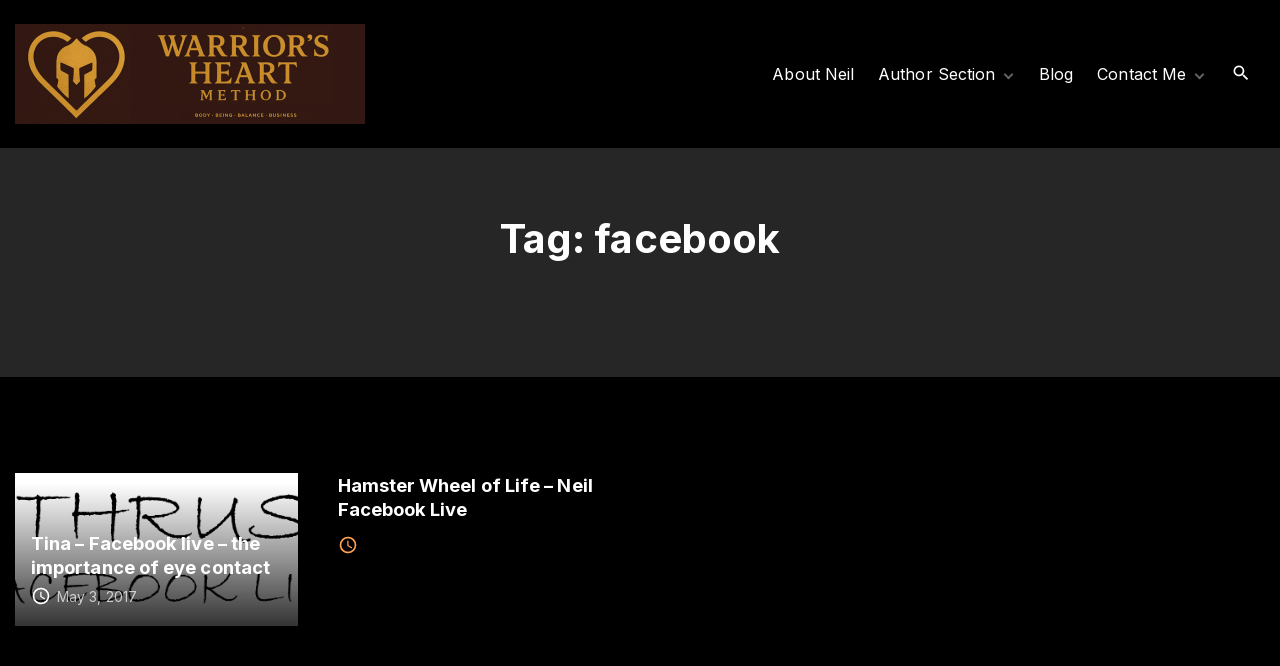

--- FILE ---
content_type: text/html; charset=UTF-8
request_url: https://neilthrussell.com/tag/facebook/
body_size: 7655
content:
<!doctype html>
<html lang="en-CA" class="no-js-disabled">
<head>
	<meta charset="UTF-8"/>
	<meta name="viewport" content="width=device-width, initial-scale=1"/>
	<link rel="profile" href="https://gmpg.org/xfn/11"/>
	<title>facebook &#8211; Official Site of L. Neil Thrussell</title>
<meta name='robots' content='max-image-preview:large' />
<link rel='dns-prefetch' href='//fonts.googleapis.com' />
<link rel="alternate" type="application/rss+xml" title="Official Site of L. Neil Thrussell &raquo; Feed" href="https://neilthrussell.com/feed/" />
<link rel="alternate" type="application/rss+xml" title="Official Site of L. Neil Thrussell &raquo; Comments Feed" href="https://neilthrussell.com/comments/feed/" />
<link rel="alternate" type="application/rss+xml" title="Official Site of L. Neil Thrussell &raquo; facebook Tag Feed" href="https://neilthrussell.com/tag/facebook/feed/" />
<style id='wp-img-auto-sizes-contain-inline-css'>
img:is([sizes=auto i],[sizes^="auto," i]){contain-intrinsic-size:3000px 1500px}
/*# sourceURL=wp-img-auto-sizes-contain-inline-css */
</style>
<style id='wp-emoji-styles-inline-css'>

	img.wp-smiley, img.emoji {
		display: inline !important;
		border: none !important;
		box-shadow: none !important;
		height: 1em !important;
		width: 1em !important;
		margin: 0 0.07em !important;
		vertical-align: -0.1em !important;
		background: none !important;
		padding: 0 !important;
	}
/*# sourceURL=wp-emoji-styles-inline-css */
</style>
<link rel='stylesheet' id='wp-block-library-css' href='https://neilthrussell.com/wp-includes/css/dist/block-library/style.min.css?ver=6.9' media='all' />
<link rel='stylesheet' id='theme-my-login-css' href='https://neilthrussell.com/wp-content/plugins/theme-my-login/assets/styles/theme-my-login.min.css?ver=7.1.14' media='all' />
<link rel='stylesheet' id='wqe-public-css' href='https://neilthrussell.com/wp-content/plugins/warrior-quiz-engine/assets/public.css?ver=1.5' media='all' />
<link rel='stylesheet' id='bookly-ladda.min.css-css' href='https://neilthrussell.com/wp-content/plugins/bookly-responsive-appointment-booking-tool/frontend/resources/css/ladda.min.css?ver=26.7' media='all' />
<link rel='stylesheet' id='bookly-tailwind.css-css' href='https://neilthrussell.com/wp-content/plugins/bookly-responsive-appointment-booking-tool/backend/resources/tailwind/tailwind.css?ver=26.7' media='all' />
<link rel='stylesheet' id='bookly-modern-booking-form-calendar.css-css' href='https://neilthrussell.com/wp-content/plugins/bookly-responsive-appointment-booking-tool/frontend/resources/css/modern-booking-form-calendar.css?ver=26.7' media='all' />
<link rel='stylesheet' id='bookly-bootstrap-icons.min.css-css' href='https://neilthrussell.com/wp-content/plugins/bookly-responsive-appointment-booking-tool/frontend/resources/css/bootstrap-icons.min.css?ver=26.7' media='all' />
<link rel='stylesheet' id='bookly-intlTelInput.css-css' href='https://neilthrussell.com/wp-content/plugins/bookly-responsive-appointment-booking-tool/frontend/resources/css/intlTelInput.css?ver=26.7' media='all' />
<link rel='stylesheet' id='bookly-bookly-main.css-css' href='https://neilthrussell.com/wp-content/plugins/bookly-responsive-appointment-booking-tool/frontend/resources/css/bookly-main.css?ver=26.7' media='all' />
<link rel='stylesheet' id='bookly-bootstrap.min.css-css' href='https://neilthrussell.com/wp-content/plugins/bookly-responsive-appointment-booking-tool/backend/resources/bootstrap/css/bootstrap.min.css?ver=26.7' media='all' />
<link rel='stylesheet' id='bookly-customer-profile.css-css' href='https://neilthrussell.com/wp-content/plugins/bookly-addon-pro/frontend/modules/customer_profile/resources/css/customer-profile.css?ver=9.6' media='all' />
<link rel='stylesheet' id='exs-style-css' href='https://neilthrussell.com/wp-content/themes/exs/assets/css/min/main-1200.css?ver=1.0.1' media='all' />
<link rel='stylesheet' id='exs-menu-mobile-type-style-css' href='https://neilthrussell.com/wp-content/themes/exs/assets/css/min/menu-mobile3.css?ver=1.0.1' media='all and (max-width: 1199px)' />
<link rel='stylesheet' id='exs-burger-type-style-css' href='https://neilthrussell.com/wp-content/themes/exs/assets/css/min/burger-type4.css?ver=1.0.1' media='all' />
<link rel='stylesheet' id='exs-pagination-type-style-css' href='https://neilthrussell.com/wp-content/themes/exs/assets/css/min/pagination-type2.css?ver=1.0.1' media='all' />
<link rel='stylesheet' id='exs-glightbox-style-css' href='https://neilthrussell.com/wp-content/themes/exs/assets/vendors/glightbox/glightbox.min.css?ver=1.0.1' media='all' />
<link rel='stylesheet' id='exs-dark-style-css' href='https://neilthrussell.com/wp-content/themes/exs-dark/assets/css/min/main.css?ver=1.0.1' media='all' />
<link rel='stylesheet' id='exs-google-fonts-style-css' href='//fonts.googleapis.com/css?family=Inter%3Aregular%2C700&#038;display=swap&#038;ver=1.0.0' media='all' />
<style id='exs-google-fonts-style-inline-css'>
body,button,input,select,textarea{font-family:"Inter",sans-serif}
/*# sourceURL=exs-google-fonts-style-inline-css */
</style>
<style id='exs-style-inline-inline-css'>
:root{--colorLight:#000000;--colorLightRGB:0,0,0;--colorFont:#ffffff;--colorFontMuted:#000000;--colorBackground:#262626;--colorBorder:#636363;--colorDark:#f2f2f2;--colorDarkMuted:#ffffff;--colorMain:#ffa14f;--colorMain2:#ff7700;--colorMain3:#e678f5;--colorMain4:#7892f5;--btn-fs:.92em;--socialGap:1em;--wli-my:1.25em;--sb-gap:4.5rem;--sideNavWidth:290px;--sideNavPX:20px;--mobileNavWidth:340px;--mobileNavPX:40px;--sfixWidth:320px;--sfixPX:30px;}body{letter-spacing:0.005em;}h1{font-size:2.5em;font-weight:700;}h2{font-size:1.75em;font-weight:700;}h3{font-weight:700;}h4{font-weight:700;}h5{font-weight:700;}h6{font-weight:700;}.singular .entry-content a:not([class]){color:var(--colorMain);}.singular .entry-content a:not([class]):hover{color:var(--colorMain2);}
/*# sourceURL=exs-style-inline-inline-css */
</style>
<script src="https://neilthrussell.com/wp-includes/js/jquery/jquery.min.js?ver=3.7.1" id="jquery-core-js"></script>
<script src="https://neilthrussell.com/wp-includes/js/jquery/jquery-migrate.min.js?ver=3.4.1" id="jquery-migrate-js"></script>
<script src="https://neilthrussell.com/wp-content/plugins/bookly-responsive-appointment-booking-tool/frontend/resources/js/spin.min.js?ver=26.7" id="bookly-spin.min.js-js"></script>
<script id="bookly-globals-js-extra">
var BooklyL10nGlobal = {"csrf_token":"af3d48020c","ajax_url_backend":"https://neilthrussell.com/wp-admin/admin-ajax.php","ajax_url_frontend":"https://neilthrussell.com/wp-admin/admin-ajax.php","mjsTimeFormat":"h:mm a","datePicker":{"format":"MMMM D, YYYY","monthNames":["January","February","March","April","May","June","July","August","September","October","November","December"],"daysOfWeek":["Sun","Mon","Tue","Wed","Thu","Fri","Sat"],"firstDay":1,"monthNamesShort":["Jan","Feb","Mar","Apr","May","Jun","Jul","Aug","Sep","Oct","Nov","Dec"],"dayNames":["Sunday","Monday","Tuesday","Wednesday","Thursday","Friday","Saturday"],"dayNamesShort":["Sun","Mon","Tue","Wed","Thu","Fri","Sat"],"meridiem":{"am":"am","pm":"pm","AM":"AM","PM":"PM"}},"dateRange":{"format":"MMMM D, YYYY","applyLabel":"Apply","cancelLabel":"Cancel","fromLabel":"From","toLabel":"To","customRangeLabel":"Custom range","tomorrow":"Tomorrow","today":"Today","anyTime":"Any time","yesterday":"Yesterday","last_7":"Last 7 days","last_30":"Last 30 days","next_7":"Next 7 days","next_30":"Next 30 days","thisMonth":"This month","nextMonth":"Next month","lastMonth":"Last month","firstDay":1},"l10n":{"apply":"Apply","cancel":"Cancel","areYouSure":"Are you sure?"},"addons":["pro","multiply-appointments"],"cloud_products":["sms"],"data":{}};
//# sourceURL=bookly-globals-js-extra
</script>
<script src="https://neilthrussell.com/wp-content/plugins/bookly-responsive-appointment-booking-tool/frontend/resources/js/ladda.min.js?ver=26.7" id="bookly-ladda.min.js-js"></script>
<script src="https://neilthrussell.com/wp-content/plugins/bookly-responsive-appointment-booking-tool/backend/resources/js/moment.min.js?ver=26.7" id="bookly-moment.min.js-js"></script>
<script src="https://neilthrussell.com/wp-content/plugins/bookly-responsive-appointment-booking-tool/frontend/resources/js/hammer.min.js?ver=26.7" id="bookly-hammer.min.js-js"></script>
<script src="https://neilthrussell.com/wp-content/plugins/bookly-responsive-appointment-booking-tool/frontend/resources/js/jquery.hammer.min.js?ver=26.7" id="bookly-jquery.hammer.min.js-js"></script>
<script src="https://neilthrussell.com/wp-content/plugins/bookly-responsive-appointment-booking-tool/frontend/resources/js/qrcode.js?ver=26.7" id="bookly-qrcode.js-js"></script>
<script id="bookly-bookly.min.js-js-extra">
var BooklyL10n = {"ajaxurl":"https://neilthrussell.com/wp-admin/admin-ajax.php","csrf_token":"af3d48020c","months":["January","February","March","April","May","June","July","August","September","October","November","December"],"days":["Sunday","Monday","Tuesday","Wednesday","Thursday","Friday","Saturday"],"daysShort":["Sun","Mon","Tue","Wed","Thu","Fri","Sat"],"monthsShort":["Jan","Feb","Mar","Apr","May","Jun","Jul","Aug","Sep","Oct","Nov","Dec"],"show_more":"Show more","sessionHasExpired":"Your session has expired. Please press \"Ok\" to refresh the page"};
//# sourceURL=bookly-bookly.min.js-js-extra
</script>
<script src="https://neilthrussell.com/wp-content/plugins/bookly-responsive-appointment-booking-tool/frontend/resources/js/bookly.min.js?ver=26.7" id="bookly-bookly.min.js-js"></script>
<script src="https://neilthrussell.com/wp-content/plugins/bookly-responsive-appointment-booking-tool/frontend/resources/js/intlTelInput.min.js?ver=26.7" id="bookly-intlTelInput.min.js-js"></script>
<script id="bookly-customer-profile.js-js-extra">
var BooklyCustomerProfileL10n = {"csrf_token":"af3d48020c","show_more":"Show more"};
//# sourceURL=bookly-customer-profile.js-js-extra
</script>
<script src="https://neilthrussell.com/wp-content/plugins/bookly-addon-pro/frontend/modules/customer_profile/resources/js/customer-profile.js?ver=9.6" id="bookly-customer-profile.js-js"></script>
<link rel="https://api.w.org/" href="https://neilthrussell.com/wp-json/" /><link rel="alternate" title="JSON" type="application/json" href="https://neilthrussell.com/wp-json/wp/v2/tags/66" /><link rel="EditURI" type="application/rsd+xml" title="RSD" href="https://neilthrussell.com/xmlrpc.php?rsd" />
<meta name="generator" content="WordPress 6.9" />
<meta name="generator" content="Elementor 3.34.2; features: additional_custom_breakpoints; settings: css_print_method-external, google_font-enabled, font_display-auto">
<meta property="fb:app_id" content="173999806134540" />			<style>
				.e-con.e-parent:nth-of-type(n+4):not(.e-lazyloaded):not(.e-no-lazyload),
				.e-con.e-parent:nth-of-type(n+4):not(.e-lazyloaded):not(.e-no-lazyload) * {
					background-image: none !important;
				}
				@media screen and (max-height: 1024px) {
					.e-con.e-parent:nth-of-type(n+3):not(.e-lazyloaded):not(.e-no-lazyload),
					.e-con.e-parent:nth-of-type(n+3):not(.e-lazyloaded):not(.e-no-lazyload) * {
						background-image: none !important;
					}
				}
				@media screen and (max-height: 640px) {
					.e-con.e-parent:nth-of-type(n+2):not(.e-lazyloaded):not(.e-no-lazyload),
					.e-con.e-parent:nth-of-type(n+2):not(.e-lazyloaded):not(.e-no-lazyload) * {
						background-image: none !important;
					}
				}
			</style>
			<link rel="icon" href="https://neilthrussell.com/wp-content/uploads/2025/11/cropped-Warriors-Heart-Method-favicon-32x32.png" sizes="32x32" />
<link rel="icon" href="https://neilthrussell.com/wp-content/uploads/2025/11/cropped-Warriors-Heart-Method-favicon-192x192.png" sizes="192x192" />
<link rel="apple-touch-icon" href="https://neilthrussell.com/wp-content/uploads/2025/11/cropped-Warriors-Heart-Method-favicon-180x180.png" />
<meta name="msapplication-TileImage" content="https://neilthrussell.com/wp-content/uploads/2025/11/cropped-Warriors-Heart-Method-favicon-270x270.png" />
</head>
<body id="body" class="archive tag tag-facebook tag-66 wp-custom-logo wp-theme-exs wp-child-theme-exs-dark hfeed no-sidebar btns-bold btns-big btns-colormain btns-rounded meta-icons-main header-sticky thumbnail-fullwidth elementor-default elementor-kit-13556" itemtype="https://schema.org/Blog" itemscope="itemscope" data-nonce="d46d8e6d96" data-ajax="https://neilthrussell.com/wp-admin/admin-ajax.php"
	>
<a id="skip_link" class="screen-reader-text skip-link" href="#main">Skip to content</a>
<div id="box" class="box-normal">
	<div id="top-wrap" class="container-1400"><div id="header-affix-wrap" class="header-wrap l  ">
		<header id="header"
	        data-bg="l"
			class="header header-1 l  menu-right always-sticky   header-tall has-menu ">
						<div class="container">
			<a class="logo logo-left with-image   w0" href="https://neilthrussell.com/" rel="home" itemprop="url">
	<img width="350" height="100" src="https://neilthrussell.com/wp-content/uploads/2025/11/cropped-Warriors-Heart-Method-Logo.png" class="attachment-full size-full" alt="Official Site of L. Neil Thrussell" loading="eager" decoding="async" srcset="https://neilthrussell.com/wp-content/uploads/2025/11/cropped-Warriors-Heart-Method-Logo.png 350w, https://neilthrussell.com/wp-content/uploads/2025/11/cropped-Warriors-Heart-Method-Logo-300x86.png 300w" sizes="(max-width: 350px) 100vw, 350px" />		<span class="logo-text">
									<span class="logo-text-secondary hidden">
				<span class="fs-14 fs-xl-inherit">
				THEME				</span>
			</span><!-- .logo-text-secondary -->
					</span><!-- .logo-text -->
	</a><!-- .logo -->
			<div id="logo-align"></div>
			<div id="overlay"
	></div>				<nav id="nav_top" class="top-nav" aria-label="Top Menu">
					<ul id="menu-members-menu" class="top-menu menu-low-items"><li id="menu-item-37969" class="menu-item menu-item-type-post_type menu-item-object-page menu-item-37969"><a href="https://neilthrussell.com/about-neil/" data-hover="About Neil"><span class="nav-menu-item-inside" data-hover="About Neil">About Neil</span></a></li>
<li id="menu-item-37971" class="menu-item menu-item-type-custom menu-item-object-custom menu-item-has-children menu-item-37971"><a href="#" data-hover="Author Section"><span class="nav-menu-item-inside" data-hover="Author Section">Author Section</span></a>
<ul class="sub-menu">
	<li id="menu-item-38762" class="menu-item menu-item-type-custom menu-item-object-custom menu-item-has-children menu-item-38762"><a href="#" data-hover="Neil&#039;s Books"><span class="nav-menu-item-inside" data-hover="Neil&#039;s Books">Neil&#8217;s Books</span></a>
	<ul class="sub-menu">
		<li id="menu-item-37980" class="menu-item menu-item-type-post_type menu-item-object-page menu-item-37980"><a href="https://neilthrussell.com/books-i-am-writing-now/" data-hover="Books Neil Is Writing"><span class="nav-menu-item-inside" data-hover="Books Neil Is Writing">Books Neil Is Writing</span></a></li>
		<li id="menu-item-37979" class="menu-item menu-item-type-post_type menu-item-object-page menu-item-37979"><a href="https://neilthrussell.com/neils-books/" data-hover="Books Neil Has Released"><span class="nav-menu-item-inside" data-hover="Books Neil Has Released">Books Neil Has Released</span></a></li>
	</ul>
</li>
	<li id="menu-item-38764" class="menu-item menu-item-type-custom menu-item-object-custom menu-item-has-children menu-item-38764"><a href="#" data-hover="Nathaneil Theos"><span class="nav-menu-item-inside" data-hover="Nathaneil Theos">Nathaneil Theos</span></a>
	<ul class="sub-menu">
		<li id="menu-item-38700" class="menu-item menu-item-type-post_type menu-item-object-page menu-item-38700"><a href="https://neilthrussell.com/?page_id=35161" data-hover="Who is Nathaniel Theos"><span class="nav-menu-item-inside" data-hover="Who is Nathaniel Theos">Who is Nathaniel Theos</span></a></li>
		<li id="menu-item-38791" class="menu-item menu-item-type-post_type menu-item-object-page menu-item-38791"><a href="https://neilthrussell.com/books-i-am-writing-now-2/" data-hover="Books Nathaniel Has Released"><span class="nav-menu-item-inside" data-hover="Books Nathaniel Has Released">Books Nathaniel Has Released</span></a></li>
		<li id="menu-item-39741" class="menu-item menu-item-type-post_type menu-item-object-page menu-item-39741"><a href="https://neilthrussell.com/the-last-templars-oath/" data-hover="Books Thinking Of Writing"><span class="nav-menu-item-inside" data-hover="Books Thinking Of Writing">Books Thinking Of Writing</span></a></li>
	</ul>
</li>
	<li id="menu-item-39483" class="menu-item menu-item-type-custom menu-item-object-custom menu-item-39483"><a href="https://BESTUCANB.CA" data-hover="Best U Can B Publishing"><span class="nav-menu-item-inside" data-hover="Best U Can B Publishing">Best U Can B Publishing</span></a></li>
</ul>
</li>
<li id="menu-item-37970" class="menu-item menu-item-type-post_type menu-item-object-page menu-item-37970"><a href="https://neilthrussell.com/blog-posts-new/" data-hover="Blog"><span class="nav-menu-item-inside" data-hover="Blog">Blog</span></a></li>
<li id="menu-item-30309" class="menu-item menu-item-type-post_type menu-item-object-page menu-item-privacy-policy menu-item-has-children menu-item-30309"><a rel="privacy-policy" href="https://neilthrussell.com/contact-me/" data-hover="Contact Me"><span class="nav-menu-item-inside" data-hover="Contact Me">Contact Me</span></a>
<ul class="sub-menu">
	<li id="menu-item-37981" class="menu-item menu-item-type-post_type menu-item-object-page menu-item-37981"><a href="https://neilthrussell.com/book-a-call/" data-hover="Book An Online Discovery Call"><span class="nav-menu-item-inside" data-hover="Book An Online Discovery Call">Book An Online Discovery Call</span></a></li>
</ul>
</li>
</ul>							<button id="nav_close" class="nav-btn active"
									aria-controls="nav_top"
									aria-expanded="true"
									aria-label="Top Menu Close"
																>
								<span></span>
							</button>
										</nav><!-- .top-nav -->
						<div class="header-search ">
			<button id="search_toggle"
					aria-controls="search_dropdown"
					aria-expanded="false"
					aria-label="Search Dropdown Toggler"
								>
				<span class="svg-icon icon-magnify"><svg xmlns="http://www.w3.org/2000/svg" xmlns:xlink="http://www.w3.org/1999/xlink" version="1.1" width="24" height="24" viewBox="0 0 24 24">
	<path
		d="M9.5,3A6.5,6.5 0 0,1 16,9.5C16,11.11 15.41,12.59 14.44,13.73L14.71,14H15.5L20.5,19L19,20.5L14,15.5V14.71L13.73,14.44C12.59,15.41 11.11,16 9.5,16A6.5,6.5 0 0,1 3,9.5A6.5,6.5 0 0,1 9.5,3M9.5,5C7,5 5,7 5,9.5C5,12 7,14 9.5,14C12,14 14,12 14,9.5C14,7 12,5 9.5,5Z"/>
</svg>
</span>			</button>
		</div><!-- .header-search -->
						<button id="nav_toggle" class="nav-btn"
						aria-controls="nav_top"
						aria-expanded="false"
						aria-label="Top Menu Toggler"
										>
					<span></span>
				</button>
					</div><!-- .container -->
			</header><!-- #header -->
	</div><!-- #header-affix-wrap-->
<section class="title title-3 text-center l m   container-1400"
	>
		<div class="container pt-4 pb-7">
					<h1 itemprop="headline"><span class="tax-name"><span class="taxonomy-name-title">Tag: </span><span>facebook</span></span></h1>
				</div><!-- .container -->
	</section><!-- #title -->
</div><!-- #top-wrap-->	<div id="main" class="main sidebar-25 sidebar-gap-4.5 container-1400">
		<div class="container pt-6 pb-6">
						<div id="columns" class="main-columns">
				<main id="col" class="column-main ">
						<div id="layout" class="layout-cols-absolute layout-cols-4 layout-gap-40">
				<div class="grid-columns-wrapper">
			<div class="masonry">
				<div class="grid-sizer"></div>
				<div class="grid-item">
	<article id="post-10735" class="post-10735 post type-post status-publish format-standard has-post-thumbnail hentry category-facebook category-shin-dao tag-awareness tag-choice tag-community tag-connection tag-consciousness tag-eye-contact tag-facebook tag-facebook-live tag-happiness tag-joy tag-peace tag-shin-dao tag-shin-dao-institute tag-spiritual tag-tina-thrussell tag-video" itemtype="https://schema.org/Article" itemscope="itemscope">
		<div class="content-absolute">
						<figure class="post-thumbnail  ">
				<a class="post-thumbnail-inner" href="https://neilthrussell.com/tina-facebook-live-importance-eye-contact/">
					<img fetchpriority="high" width="672" height="363" src="https://neilthrussell.com/wp-content/uploads/2017/03/Tina-Thrussell-672x363.png" class="attachment-post-thumbnail size-post-thumbnail wp-post-image" alt="Tina &#8211; Facebook live &#8211; the importance of eye contact" itemprop="image" decoding="async" />				</a>
							</figure>
						<div class="overlap-content">

								<header class="entry-header">
					<h2 class="entry-title" itemprop="headline"><a href="https://neilthrussell.com/tina-facebook-live-importance-eye-contact/" rel="bookmark">Tina &#8211; Facebook live &#8211; the importance of eye contact</a></h2>				</header><!-- .entry-header -->
				
				<footer
					class="entry-footer entry-footer-top">			<span class="entry-date-wrap icon-inline ">
			<span class="svg-icon icon-clock-outline"><svg xmlns="http://www.w3.org/2000/svg" xmlns:xlink="http://www.w3.org/1999/xlink" version="1.1" width="24" height="24" viewBox="0 0 24 24">
	<path
		d="M12,20A8,8 0 0,0 20,12A8,8 0 0,0 12,4A8,8 0 0,0 4,12A8,8 0 0,0 12,20M12,2A10,10 0 0,1 22,12A10,10 0 0,1 12,22C6.47,22 2,17.5 2,12A10,10 0 0,1 12,2M12.5,7V12.25L17,14.92L16.25,16.15L11,13V7H12.5Z"/>
</svg>
</span>					<a href="https://neilthrussell.com/tina-facebook-live-importance-eye-contact/" rel="bookmark" itemprop="mainEntityOfPage">
								<span class="" itemprop="datePublished">
				May 3, 2017				</span>
								<span class="hidden" itemprop="dateModified">
					March 19, 2019				</span>
									</a>
						</span><!--.entry-date-wrap-->
			</footer>
				<!-- .entry-footer -->

			</div><!-- .overlap-content -->
		</div><!-- content-absolute -->
	</article><!-- #post-10735 -->
</div><!-- .grid-item -->
<div class="grid-item">
	<article id="post-10227" class="post-10227 post type-post status-publish format-video hentry category-facebook category-l-neil-thrussell category-shin-dao tag-facebook tag-facebook-live tag-neil-thrussell post_format-post-format-video no-post-thumbnail" itemtype="https://schema.org/Article" itemscope="itemscope">
		<div class="no-post-thumbnail content-absolute-no-image">
						<div class="overlap-content">

								<header class="entry-header">
					<h2 class="entry-title" itemprop="headline"><a href="https://neilthrussell.com/hamster-wheel-life-neil-facebook-live/" rel="bookmark">Hamster Wheel of Life &#8211; Neil Facebook Live</a></h2>				</header><!-- .entry-header -->
				
				<footer
					class="entry-footer entry-footer-top">			<span class="entry-date-wrap icon-inline ">
			<span class="svg-icon icon-clock-outline"><svg xmlns="http://www.w3.org/2000/svg" xmlns:xlink="http://www.w3.org/1999/xlink" version="1.1" width="24" height="24" viewBox="0 0 24 24">
	<path
		d="M12,20A8,8 0 0,0 20,12A8,8 0 0,0 12,4A8,8 0 0,0 4,12A8,8 0 0,0 12,20M12,2A10,10 0 0,1 22,12A10,10 0 0,1 12,22C6.47,22 2,17.5 2,12A10,10 0 0,1 12,2M12.5,7V12.25L17,14.92L16.25,16.15L11,13V7H12.5Z"/>
</svg>
</span>					<a href="https://neilthrussell.com/hamster-wheel-life-neil-facebook-live/" rel="bookmark" itemprop="mainEntityOfPage">
								<span class="" itemprop="datePublished">
				January 11, 2017				</span>
								<span class="hidden" itemprop="dateModified">
					March 19, 2019				</span>
									</a>
						</span><!--.entry-date-wrap-->
			</footer>
				<!-- .entry-footer -->

			</div><!-- .overlap-content -->
		</div><!-- no-post-thumbnail content-absolute-no-image -->
	</article><!-- #post-10227 -->
</div><!-- .grid-item -->
			</div><!-- .masonry-->
		</div><!-- .grid-columns-wrapper -->
		</div><!-- #layout -->
	</main><!-- #main -->
		</div><!-- #columns -->
		</div><!-- .container -->
	</div><!-- #main -->
	<div id="bottom-wrap"
	 class="container-1400 "
	>
<div id="copyright" class="copyright l m fs-14 "
	>
	<div class="container pt-2 pb-2">
		<div class="copyright-text text-center">
			&copy; <span class="copyright-year">2026</span>		</div>
	</div><!-- .container -->
</div><!-- #copyright -->
</div><!-- #bottom-wrap -->
</div><!-- #box -->

<div id="search_dropdown">
	<form autocomplete="off" role="search" method="get" class="search-form" action="https://neilthrussell.com/">

	<input
		type="search"
		id="search-form-69769b00dcaf6"
		class="search-field"
		placeholder="Search"
		value=""
		name="s"
	/>
			<button type="submit" class="search-submit"><span class="svg-icon icon-magnify"><svg xmlns="http://www.w3.org/2000/svg" xmlns:xlink="http://www.w3.org/1999/xlink" version="1.1" width="24" height="24" viewBox="0 0 24 24">
	<path
		d="M9.5,3A6.5,6.5 0 0,1 16,9.5C16,11.11 15.41,12.59 14.44,13.73L14.71,14H15.5L20.5,19L19,20.5L14,15.5V14.71L13.73,14.44C12.59,15.41 11.11,16 9.5,16A6.5,6.5 0 0,1 3,9.5A6.5,6.5 0 0,1 9.5,3M9.5,5C7,5 5,7 5,9.5C5,12 7,14 9.5,14C12,14 14,12 14,9.5C14,7 12,5 9.5,5Z"/>
</svg>
</span>			<span class="screen-reader-text">Search</span>
		</button>
		
	<label for="search-form-69769b00dcaf6" class="screen-reader-text">
		Search for:	</label>

</form><!-- .search-form -->
</div><!-- #search_dropdown -->
<button
	id="search_modal_close"
	class="nav-btn active"
	aria-controls="search_dropdown"
	aria-expanded="true"
	aria-label="Search Toggler"
	>
	<span></span>
</button>

	<a id="to-top" href="#body">
		<span class="screen-reader-text">
			Go to top		</span>
	</a>
<script type="speculationrules">
{"prefetch":[{"source":"document","where":{"and":[{"href_matches":"/*"},{"not":{"href_matches":["/wp-*.php","/wp-admin/*","/wp-content/uploads/*","/wp-content/*","/wp-content/plugins/*","/wp-content/themes/exs-dark/*","/wp-content/themes/exs/*","/*\\?(.+)"]}},{"not":{"selector_matches":"a[rel~=\"nofollow\"]"}},{"not":{"selector_matches":".no-prefetch, .no-prefetch a"}}]},"eagerness":"conservative"}]}
</script>
			<script>
				const lazyloadRunObserver = () => {
					const lazyloadBackgrounds = document.querySelectorAll( `.e-con.e-parent:not(.e-lazyloaded)` );
					const lazyloadBackgroundObserver = new IntersectionObserver( ( entries ) => {
						entries.forEach( ( entry ) => {
							if ( entry.isIntersecting ) {
								let lazyloadBackground = entry.target;
								if( lazyloadBackground ) {
									lazyloadBackground.classList.add( 'e-lazyloaded' );
								}
								lazyloadBackgroundObserver.unobserve( entry.target );
							}
						});
					}, { rootMargin: '200px 0px 200px 0px' } );
					lazyloadBackgrounds.forEach( ( lazyloadBackground ) => {
						lazyloadBackgroundObserver.observe( lazyloadBackground );
					} );
				};
				const events = [
					'DOMContentLoaded',
					'elementor/lazyload/observe',
				];
				events.forEach( ( event ) => {
					document.addEventListener( event, lazyloadRunObserver );
				} );
			</script>
			<script id="theme-my-login-js-extra">
var themeMyLogin = {"action":"","errors":[]};
//# sourceURL=theme-my-login-js-extra
</script>
<script src="https://neilthrussell.com/wp-content/plugins/theme-my-login/assets/scripts/theme-my-login.min.js?ver=7.1.14" id="theme-my-login-js"></script>
<script id="wqe-public-js-extra">
var WQE = {"ajaxUrl":"https://neilthrussell.com/wp-admin/admin-ajax.php","nonce":"1deb130920","loadArchetypesNonce":"6d5f49fe8a","loadProfileNonce":"9a12d5e349"};
//# sourceURL=wqe-public-js-extra
</script>
<script src="https://neilthrussell.com/wp-content/plugins/warrior-quiz-engine/assets/public.js?ver=1.5" id="wqe-public-js"></script>
<script src="https://neilthrussell.com/wp-content/themes/exs/assets/js/min/init.js?ver=1.0.1" id="exs-init-script-js"></script>
<script src="https://neilthrussell.com/wp-content/themes/exs/assets/vendors/glightbox/glightbox.min.js?ver=1.0.1" id="exs-glightbox-script-js"></script>
<script src="https://neilthrussell.com/wp-content/themes/exs/assets/vendors/glightbox/glightbox.init.js?ver=1.0.1" id="exs-glightbox-init-script-js"></script>
<script src="https://neilthrussell.com/wp-includes/js/imagesloaded.min.js?ver=5.0.0" id="imagesloaded-js"></script>
<script src="https://neilthrussell.com/wp-includes/js/masonry.min.js?ver=4.2.2" id="masonry-js"></script>
</body>
</html>

<!-- Dynamic page generated in 0.544 seconds. -->
<!-- Cached page generated by WP-Super-Cache on 2026-01-25 15:36:48 -->

<!-- super cache -->

--- FILE ---
content_type: text/javascript
request_url: https://neilthrussell.com/wp-content/plugins/warrior-quiz-engine/assets/public.js?ver=1.5
body_size: 14643
content:
/**
 * WARRIOR QUIZ ENGINE - FRONTEND
 * ==========================================================
 *
 * SUBMISSION METHODS:
 * 
 * 1. TRADITIONAL FORM POST (Current)
 *    - Form submits via <form method="post"> to shortcode page
 *    - No fetch() required
 *    - Page reloads with results
 *
 * 2. AJAX SUBMISSION (Available, Not Currently Used)
 *    - Fetch to wp-admin/admin-ajax.php?action=wqe_submit
 *    - Returns JSON response with results
 *    - No page reload
 *    - Nonce: WQE.nonce (created in bootstrap.php)
 *
 * This script handles:
 * - Multi-step form navigation
 * - Step validation (all questions answered)
 * - AJAX submission fallback (if enabled)
 * - Result display
 * ==========================================================
 */
document.addEventListener('DOMContentLoaded', function () {
    // --------------------------------------------
    // Validate all questions on a given step
    // --------------------------------------------
    function wqeValidateStep(form, stepNumber) {
        var stepsContainer = form.querySelector('.wqe-steps');
        if (!stepsContainer) return true; // nothing to validate

        var step = stepsContainer.querySelector('.wqe-step[data-step="' + stepNumber + '"]');
        if (!step) return true;

        var msg = form.querySelector('.wqe-msg');
        if (msg) {
            msg.textContent = '';
        }

        // Clear previous error highlights
        var oldErrors = form.querySelectorAll('.wqe-field-error');
        oldErrors.forEach(function (el) {
            el.classList.remove('wqe-field-error');
        });

        // Find all radio inputs in this step
        var radios = step.querySelectorAll('input[type="radio"]');
        var hasRadios = radios.length > 0;

        // Find all checkbox groups in this step
        var checkboxGroups = {};
        var checkboxes = step.querySelectorAll('input[type="checkbox"]');
        checkboxes.forEach(function (input) {
            var name = input.name;
            if (name) {
                if (!checkboxGroups[name]) {
                    checkboxGroups[name] = [];
                }
                checkboxGroups[name].push(input);
            }
        });
        var hasCheckboxes = Object.keys(checkboxGroups).length > 0;

        if (!hasRadios && !hasCheckboxes) return true;

        // Collect unique radio group names
        var radioNames = [];
        radios.forEach(function (input) {
            var name = input.name;
            if (name && radioNames.indexOf(name) === -1) {
                radioNames.push(name);
            }
        });

        var firstUnansweredInput = null;
        var allAnswered = true;

        // Validate radio buttons
        radioNames.forEach(function (name) {
            var checked = step.querySelector('input[name="' + name + '"]:checked');
            if (!checked) {
                allAnswered = false;
                if (!firstUnansweredInput) {
                    firstUnansweredInput = step.querySelector('input[name="' + name + '"]');
                }
            }
        });

        // Validate checkbox groups (at least one must be selected)
        Object.keys(checkboxGroups).forEach(function (name) {
            var anyChecked = checkboxGroups[name].some(function (cb) { return cb.checked; });
            if (!anyChecked) {
                allAnswered = false;
                if (!firstUnansweredInput) {
                    firstUnansweredInput = checkboxGroups[name][0];
                }
            }
        });

        if (!allAnswered) {
            if (msg) {
                msg.textContent = 'Please answer all questions on this page before continuing.';
            }

            if (firstUnansweredInput) {
                // Highlight container
                var wrapper =
                    firstUnansweredInput.closest('.wqe-field') ||
                    firstUnansweredInput.closest('.wqe-label') ||
                    firstUnansweredInput.parentElement;

                if (wrapper) {
                    wrapper.classList.add('wqe-field-error');
                    if (typeof wrapper.scrollIntoView === 'function') {
                        wrapper.scrollIntoView({ behavior: 'smooth', block: 'center' });
                    }
                }

                if (typeof firstUnansweredInput.focus === 'function') {
                    firstUnansweredInput.focus();
                }
            }
        }

        return allAnswered;
    }

    // --------------------------------------------
    // Multi step navigation
    // --------------------------------------------
    function wqeUpdateStep(form) {
        var stepsContainer = form.querySelector('.wqe-steps');
        if (!stepsContainer) return;

        var total = parseInt(stepsContainer.getAttribute('data-total-steps') || '1', 10);
        if (!total || total < 1) total = 1;

        var current = parseInt(form.getAttribute('data-current-step') || '1', 10);
        if (current < 1) current = 1;
        if (current > total) current = total;
        form.setAttribute('data-current-step', String(current));

        // Show or hide step panels
        var stepPanels = stepsContainer.querySelectorAll('.wqe-step');
        stepPanels.forEach(function (panel) {
            var stepNum = parseInt(panel.getAttribute('data-step') || '1', 10);
            if (stepNum === current) {
                panel.style.display = '';
            } else {
                panel.style.display = 'none';
            }
        });

        // Update navigation buttons
        var prevBtn   = form.querySelector('.wqe-prev');
        var nextBtn   = form.querySelector('.wqe-next');
        var submitBtn = form.querySelector('.wqe-submit');

        if (prevBtn) {
            prevBtn.style.display = (current > 1) ? '' : 'none';
        }
        if (nextBtn) {
            nextBtn.style.display = (current < total) ? '' : 'none';
        }
        if (submitBtn) {
            submitBtn.style.display = (current === total) ? '' : 'none';
        }

        // Scroll quiz to top when step changes
        var container = form.closest('.wqe') || form;
        if (container && typeof container.scrollIntoView === 'function') {
            container.scrollIntoView({ behavior: 'smooth', block: 'start' });
        }
    }

    // --------------------------------------------
    // Checkbox max_selections enforcement
    // --------------------------------------------
    document.addEventListener('change', function (e) {
        var checkbox = e.target;
        if (checkbox.type !== 'checkbox' || !checkbox.classList.contains('wqe-checkbox-option')) {
            return;
        }

        var questionNum = checkbox.getAttribute('data-question');
        var maxSelections = parseInt(checkbox.getAttribute('data-max'), 10);
        
        // If no max limit or max is 0, allow unlimited
        if (!maxSelections || maxSelections <= 0) return;

        var form = checkbox.closest('form');
        if (!form) return;

        // Get all checkboxes in this question group
        var allCheckboxes = form.querySelectorAll('input.wqe-checkbox-option[data-question="' + questionNum + '"]');
        var checkedCount = 0;
        
        allCheckboxes.forEach(function (cb) {
            if (cb.checked) checkedCount++;
        });

        var warning = form.querySelector('.wqe-checkbox-warning-' + questionNum);

        // If over limit, uncheck this box and show warning
        if (checkedCount > maxSelections) {
            checkbox.checked = false;
            if (warning) {
                warning.style.display = 'block';
                setTimeout(function () {
                    warning.style.display = 'none';
                }, 3000);
            }
        } else if (warning) {
            warning.style.display = 'none';
        }
    });

    // Initialise each form
    document.querySelectorAll('.wqe-quiz-form').forEach(function (form) {
        var stepsContainer = form.querySelector('.wqe-steps');
        if (stepsContainer) {
            form.setAttribute('data-current-step', '1');
            wqeUpdateStep(form);

            // Handle next and previous button clicks
            form.addEventListener('click', function (e) {
                var nextBtn = e.target.closest('.wqe-next-step');
                var prevBtn = e.target.closest('.wqe-prev-step');
                if (!nextBtn && !prevBtn) return;

                e.preventDefault();

                var total = parseInt(stepsContainer.getAttribute('data-total-steps') || '1', 10);
                if (!total || total < 1) total = 1;

                var current = parseInt(form.getAttribute('data-current-step') || '1', 10);
                if (isNaN(current) || current < 1) current = 1;
                if (current > total) current = total;

                // If moving NEXT, validate current step first
                if (nextBtn) {
                    // Validate name and email on step 1
                    if (current === 1) {
                        var nameInput = form.querySelector('#wqe_name');
                        var emailInput = form.querySelector('#wqe_email');
                        
                        if (nameInput && !nameInput.value.trim()) {
                            alert('Please enter your name.');
                            nameInput.focus();
                            return;
                        }
                        
                        if (emailInput && !emailInput.value.trim()) {
                            alert('Please enter your email.');
                            emailInput.focus();
                            return;
                        }
                        
                        if (emailInput && !emailInput.checkValidity()) {
                            alert('Please enter a valid email address.');
                            emailInput.focus();
                            return;
                        }
                    }
                    
                    var valid = wqeValidateStep(form, current);
                    if (!valid) {
                        return; // do not advance
                    }
                    current += 1;
                    
                    // Hide user info section after leaving step 1
                    if (current > 1) {
                        var userInfo = form.querySelector('.wqe-user-info');
                        if (userInfo) {
                            userInfo.style.display = 'none';
                        }
                    }
                } else if (prevBtn) {
                    current -= 1;
                    
                    // Show user info section when returning to step 1
                    if (current === 1) {
                        var userInfo = form.querySelector('.wqe-user-info');
                        if (userInfo) {
                            userInfo.style.display = '';
                        }
                    }
                }

                if (current < 1) current = 1;
                if (current > total) current = total;

                form.setAttribute('data-current-step', String(current));
                wqeUpdateStep(form);
            });
        }
    });

    // --------------------------------------------
    // Traditional form submission (AJAX disabled)
    // To enable AJAX submission, uncomment the handler below
    // --------------------------------------------
    /* AJAX SUBMISSION - CURRENTLY DISABLED
    document.addEventListener('submit', function (e) {
        var form = e.target;
        if (!form.classList.contains('wqe-form')) return;

        e.preventDefault();

        var stepsContainer = form.querySelector('.wqe-steps');
        if (stepsContainer) {
            var total  = parseInt(stepsContainer.getAttribute('data-total-steps') || '1', 10);
            if (!total || total < 1) total = 1;

            var current = parseInt(form.getAttribute('data-current-step') || '1', 10);
            if (isNaN(current) || current < 1) current = 1;
            if (current > total) current = total;

            // Validate final step before submit
            var validLast = wqeValidateStep(form, current);
            if (!validLast) {
                return;
            }
        }

        var msg    = form.querySelector('.wqe-msg');
        var result = form.querySelector('.wqe-result');

        if (msg) {
            msg.textContent = 'Submitting...';
        }
        if (result) {
            result.textContent = '';
        }

        var data = new FormData(form);
        data.append('action', 'wqe_submit');
        data.append('nonce', (window.WQE && WQE.nonce) ? WQE.nonce : '');
        data.append('quiz', form.getAttribute('data-quiz') || '');

        var ajaxUrl = (window.WQE && WQE.ajaxUrl) ? WQE.ajaxUrl : '/wp-admin/admin-ajax.php';

        fetch(ajaxUrl, {
            method: 'POST',
            body: data
        })
            .then(function (res) { return res.json(); })
            .then(function (json) {
                if (!json) throw new Error('Empty response');

                if (json.success) {
                    if (msg) {
                        msg.textContent = 'Success!';
                    }
                    if (result) {
                        var payload = (json.data && json.data.result) ? json.data.result : json.data;
                        var pretty  = JSON.stringify(payload, null, 2);
                        result.innerHTML = '<pre>' + pretty + '</pre>';
                    }

                    if (result && typeof result.scrollIntoView === 'function') {
                        result.scrollIntoView({ behavior: 'smooth', block: 'start' });
                    }
                } else {
                    if (msg) {
                        msg.textContent = (json.data && json.data.message)
                            ? json.data.message
                            : 'Error submitting quiz.';
                    }
                }
            })
            .catch(function (err) {
                console.error(err);
                if (msg) {
                    msg.textContent = 'Unexpected error. Please try again.';
                }
            });
    });
    */
});
